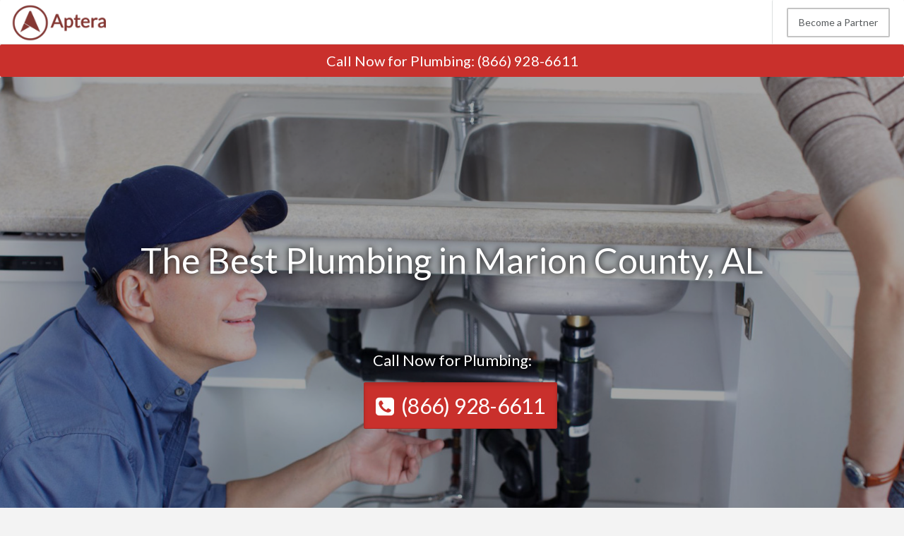

--- FILE ---
content_type: text/html
request_url: http://www.aptera.com/plumbing/al/marion-county.php
body_size: 13551
content:
<!DOCTYPE HTML PUBLIC "-//W3C//DTD HTML 4.01//EN" "http://www.w3.org/TR/html4/strict.dtd">
<html>
	<head>
				<title>Top Certified Plumber in Marion County, AL | 24/7 Marion County Plumbing Repairs</title>
		<meta name="description" content="Reduce your cost of repairing leaky pipes, faucets & toilets with certified plumbers in Marion County. Aptera partners are licensed for all plumbing services in Hamilton, Winfield and Guin">
						<base href="http://www.aptera.com/">
	    <!-- Meta -->
	    <meta charset="utf-8">
	    <meta name="viewport" content="width=device-width, initial-scale=1.0">
	    <meta name="author" content="">
		<!-- Latest compiled and minified CSS -->
		<link rel="stylesheet" href="https://maxcdn.bootstrapcdn.com/bootstrap/3.3.5/css/bootstrap.min.css">
				<link rel="stylesheet" href="//maxcdn.bootstrapcdn.com/font-awesome/4.3.0/css/font-awesome.min.css">
		<link rel="stylesheet" href="style.css.php">
		<link href="https://fonts.googleapis.com/css?family=Lato" rel='stylesheet' type='text/css'>
		<script src="https://ajax.googleapis.com/ajax/libs/jquery/2.1.3/jquery.min.js"></script>

		<link rel="shortcut icon" href="/favicon.png" type="image/x-icon">
		<link rel="icon" href="/favicon.png" type="image/x-icon">

		<!-- Start of Woopra Code -->
		<script>
		(function(){
		        var t,i,e,n=window,o=document,a=arguments,s="script",r=["config","track","identify","visit","push","call","trackForm","trackClick"],c=function(){var t,i=this;for(i._e=[],t=0;r.length>t;t++)(function(t){i[t]=function(){return i._e.push([t].concat(Array.prototype.slice.call(arguments,0))),i}})(r[t])};for(n._w=n._w||{},t=0;a.length>t;t++)n._w[a[t]]=n[a[t]]=n[a[t]]||new c;i=o.createElement(s),i.async=1,i.src="//static.woopra.com/js/t/5.js",e=o.getElementsByTagName(s)[0],e.parentNode.insertBefore(i,e)
		})("woopra");

		woopra.config({
		    domain: 'aptera.com'
		});
		woopra.track();
		</script>
		<!-- End of Woopra Code -->

<meta name="google-site-verification" content="Uo1SM2e_D6w5d2bz_DG7f18-jv1E4HCXLKMLTtSBYpQ" />

	</head>
	<body>
				<!-- Static navbar -->
		<nav class="navbar navbar-default navbar-static-top">
			<div class="container-fluid">
				<a class="navbar-brand" href="http://www.aptera.com">
					<img src="images/aptera-logo.png"/>
				</a>
				<div class="navbar-right hidden-xs">
					<ul class="nav navbar-nav">
							        	 			<li><a class="btn btn-primary" href="become-a-partner.php">Become a Partner</a></li>
			 		</ul>
	    			</div>
	       	</div><!--/.nav-collapse -->
	    </nav>
	
<!--=== Body ===-->

<nav class="navbar navbar-default navbar-fixed-top navbar2" role="navigation">
    <div class="container-fluid">
        <p class="navbar-text"><img src="images/aptera-a.png" style="max-height:40px;margin-bottom:5px;margin-top:-5px"/> For immediate service, call us at <br class="visible-xs"/><span class="span2">(866) 928-6611</span></p>
                <form class="navbar-form navbar-right hidden-xs hidden-sm" role="search" method="get" action="m-rfq/plumbing.php">
            <div class="form-group">
            	<label style="margin-right:10px;color:#666;">Compare Prices</label>
                <input type="text" equired name="ZipCode" class="form-control input-lg" placeholder="Zip Code" style="width:120px;">
            </div>
            <button type="submit" class="btn btn-danger btn-lg">Go</button>
        </form>
            </div>
</nav>

<div class="row-fluid phone-cta">
Call Now<span class="hidden-xs"> for Plumbing</span>: <a href="tel:8669286611">(866) 928-6611</a>
</div>
<style>
.phone-cta{margin-top:-20px;margin-bottom:50px;height:46px;background-color:#C9302C;color:#fff;text-align:center;font-size:20px;line-height:46px}
.phone-cta a{color:#fff !important}
</style>


<div class="city-head2 headline-image" style="margin-top:-50px">
	<div class="container">

<h2 class="header-lead">The Best Plumbing in Marion County, AL</h2>


	<p class="form-lead">Call Now for Plumbing:</p>
	<div class="header-form" style="width:250px">

<p class="text-center"><a class="btn btn-danger btn-lg active" href="tel:8669286611" style="font-size:30px;line-height:44px;"><i class="fa fa-phone-square" style="margin-right:10px"></i>(866) 928-6611</a></p>


	</div>

</div>

</div>


<style>
.city-head2{background:linear-gradient(rgba(0, 0, 0, 0.35),rgba(0, 0, 0, 0.35)),url('http://www.aptera.com/images/hero/plumbing.jpg');background-size:cover;background-position:center}

.form-lead{color:#fff;text-align:center;font-size:22px;margin-top:100px;text-shadow: 0px 0px 10px #000;}
.headline-form{margin:auto;width:345px;}
.headline-form input{width:220px !important;}
.headline-form button{width:80px;margin-left:-7px}

@media(max-width:767px){
.headline-form input{width:220px !important;float:left}
.headline-form button{width:80px;margin-left:10px;}
}

.headline-image{height:760px;min-width:100%;margin-top:-30px;background-repeat:no-repeat;-webkit-background-size: cover;-moz-background-size: cover;-o-background-size: cover;background-size: cover;margin-bottom:20px;position:relative}


.hero-header{margin-top:200px}
.rfq-header{margin-top:20px !important}
</style>



<div class="container body">
	<div class="row">
<div class="col-md-12">


	<div class="intro-content">
<img class="thumbnail" src="images/categories/plumbing.jpg" alt="Plumbing in Marion County">
	<h1>Top Certified Plumbers in Marion County, AL</h1>
<p>Whether you have a leaky faucet or a pipe has burst, you can count on Aptera for the fastest and most reliable plumbers in Marion County 365 days a year. With dishwashers, showers, toilets and sinks that all need fixing at some point, knowing the Marion County plumbing repair companies to call in a pinch will come in handy sooner rather than later. Aptera prides itself on acting as a strong filter with background checks and <strong>speaking to every company</strong> you see listed to make sure that in your moment of crisis you get repairs done fast.</p>
</div>
</div>
</div>
</div>

<div class="cta-row">
<div class="container">
	<p>Call Now for Pricing</p>
	<p><button class="btn btn-warning active btn-lg"><i class="fa fa-phone-square"></i>(866) 928-6611</button></p>
</div>
</div>
<style>
.cta-row{color:#fff;background-color:#902E2C;margin:40px 0px;padding:50px 0px}
.cta-row p{font-size:32px;line-height:42px;text-align:center}
.cta-row button{line-height:34px;padding:10px 20px}
.cta-row form button{line-height:28px;padding:10px 17px;}
.cta-row i{margin-right:7px}
</style>

<div class="container body">
		<div class="col-md-8">

<h2>Reducing the Costs of Marion County Plumbing Repairs</h2>
<p>Pricing for Marion County plumbing services may come as a surprise to you if you have never owned a home or been in charge of repairs. For starters, there is no set price for any one service, one plumber in Marion County may charge more than the next because they are better trained or more specialized. While one plumber may look at a leaky toilet and recommend that it be replaced (thus incurring the cost of an entire toilet), another will fix the existing toilet for less. The tradeoff here is that you are more likely to need future repairs. Also keep in mind that specialty plumbers in Hamilton, Winfield and Guin that work nearly exclusively on large, more difficult projects will charge a premium even if they are simply changing out some gaskets or tightening some piping.</p>
<p>Their overhead and the materials that they use are just some of the reasons why prices vary from plumber to plumber.</p>
<p>The best way to reduce your average monthly costs for plumbing in Marion County is to prevent the issues altogether. While this is difficult on older properties, you can make great strides by having regular maintenance (every one to two years) done on major appliances that connect to the water main and check for minor leaks throughout the house that can worsen over time. When prevention doesn't work you can keep the costs down with the following tips:</p>
<ul>
<li>Comparison shop. Get rates from several plumbers in Marion County before you select one to do the job. Since most work requires an on-site estimate, many people don't want to bother scheduling more than one. <em><strong>*Tip &ndash;</strong> let the plumber know that you are getting at least 3 bids, research has shown that this fact alone can reduce the cost of the initial bid by 10% <strong>and encourages the technician to take time to explain service options at various price points.</strong></em></li>
<li>Ask if you can see the cost of parts (fixtures, vanities, toilets, valves, pumps, fittings, faucets, clamps and more) separated from the overall service. This will allow you to see if it makes sense to stop at a big box home improvement store to pick the parts up yourself. Predictably (and justifiably), every plumber in Hamilton, Winfield, Guin and Hackleburg will mark up the cost of these parts to account for their time, cost of inventory, etc.</li>
<li>While emergency plumbers in Marion County do work 24 hours a day and holidays, avoid calling after normal working hours for non emergencies. Costs are significantly higher so unless water is leaking into your walls or on your floor, wait until the next day to pick up the phone.</li>
<li>Advanced techniques such as trenchless sewer repair and replacement can cut costs over a third and avoid damage to flooring and landscaping. For pipe repair epoxy is inserted and allowed to cure, sealing minor cracks with a sewer lining (or pipe within a pipe). With just two holes dug at each end of the pipe, trenchless 'pipe bursting' can crush the existing pipe while replacing the pipe entirely.</li>
</ul>
<h2>Matching the Right Plumbing Contractor in Hamilton, Winfield and Guin For Every Problem</h2>
<p>Whether you maintain multiple apartment buildings or just have a small home, you are susceptible to every type of plumbing problem at some point. Some of the issues you will need a plumbing contractor in Marion County for include:</p>
<ul>
<li><strong>Unclogging a Clogged Drain</strong> - Sure, you can try to unclog a drain yourself with store-bought products like Drano, Liquid Plumr or even homemade concoctions with vinegar and baking soda, but for a major clog, you will need to hire a professional drain cleaning service in Marion County. Hair, soap scum, food debris and other items can accumulate in a drain, making it difficult or even impossible for water to pass through. The average cost for drain cleaning in Marion County is $200.</li>
<li><strong>Fix a Leaky Faucet</strong> - That dripping faucet is more than just annoying; it's a waste of water and it can do damage to your sink or tub and your pipes. For minor leaks you can turn off the water supply and try tightening the fixture with a wrench. If that doesn't work we recommend having a pro take a look at it. Usually in less than 20 minutes Marion County emergency plumbing companies will be able to disassemble your faucet without doing damage, inspect washers, o-rings and valve seat to determine the source of the leak.</li>
<li><strong>Leaking/Running Toilets</strong> - If your toilet is leaking or the water continuously runs it can quickly damage flooring and carpeting and cost thousands of dollars in repairs. Typically the seal at the bottom of the toilet is the source of the leak but it could also be from a cracked toilet bowl, broken shutoff valve or a misdirected water supply tube. For handy homeowners with the right tools you can first try simply tightening the floor bolts at the base of the toilet. If that doesn't stop the leak, flip the shut off valve in the back of the toilet and call a professional who will need to remove the toilet, check the wax gasket, flange and water supply tube.</li>
<li><strong>Repair a Burst Pipe</strong> - Pipes will burst if too much water pressure builds up (usually due to a clog elsewhere in the house) or if the water in them is allowed to freeze and expand against the pipe. Older pipes can also leak or burst due to chemical reactions that corrode the pipes over time, typically caused by acidic or alkaline water. Plumbers in Marion County have the option of welding a patch over the broken pipe or replacing the damaged section of pipe. In some cases all of the pipe may need to be replaced, such as when tree roots have grown around and into piping. The average cost for pipe repair in Marion County is $700 for one isolated burst or tear in the pipe.</li>
</ul>
<p><img class="img-thumbnail img-responsive" src="images/content/pipe-repair.jpg" alt="pipe repair in Marion County" /></p>
<h2>FAQ</h2>
<p>The more information you have the less likely you will get poor quality work from a bad plumber in Marion County and you can even reduce your chances of needing help in the first place.</p>
<ul>
<li><strong>Are you licensed?</strong> No matter how small the job, never leave it to a plumbing company in Marion County that does not have all of its plumbers licensed individually. It is simply to easy for improperly trained plumbers to do major damage that can ruin your home or affect you drinking water. Don't just take the plumbers word for it either; ask to see and verify the license is legitimate. *Note that in some cases <strong>homeowners can incur fines</strong> for having faulty plumbing installed and selling a house with plumbing that doesn't stand up to code will cause major issues. Only a licensed Marion County plumbing company can be held accountable, rather than you. If you are adding a bathroom or doing some major repairs that will require new fixtures you can also take a look at the NCSL's most <a target="_blank" href="http://www.ncsl.org/research/environment-and-natural-resources/water-efficient-plumbing-fixtures635433474.aspx/">up to date info</a>. They also get bonus points for membership in societies like <a target="_blank" href="https:www.aspe.org/">ASPE</a> that promote ongoing education and serve as a resource for staying on top of industry developments.</li>
<li><strong>Are you insured?</strong> Your plumber must have have insurance to cover the cost of any direct or ancillary damages that may occur while repairs are being made. Critically, this insurance must also cover potential injuries while working on your home so you are clear of all responsibility.</li>
<li><strong>How do you diagnose the problem?</strong> Some repairs are easy to diagnose with a quick visual inspection or even over the phone. For less obvious problems they will need skill and proper tools to get to the root of the issue. Do they have pipe inspection cameras that allow them to peer into pipes as fast a possible? Do they have a checklist to diagnose all potential problems? Starting work without a full picture of the problem can lead to more costs down the road.</li>
<li><strong>How can I learn more before calling a plumber in Hamilton, Winfield and Guin? </strong>There is always more you can learn to help you before your plumbing project starts. For larger remodels/additions that require plumbing work we suggest the International Code Council for <a target="_blank" href="http://www.iccsafe.org/codes-tech-support/topics/plumbing-mechanical-and-fuel-gas/international-plumbing-code-ipc-home-page/">Alabama specific plumbing code</a>, for older homes where lead pipes can be a health concern: <a target="_blank" href="http://www.iccsafe.org/codes-tech-support/topics/plumbing-mechanical-and-fuel-gas/international-plumbing-code-ipc-home-page/">www.iccsafe.org</a>, <a target="_blank" href="http://www.asse-plumbing.org/chapters/NOH_LeadFree.pdf">www.asse-plumbing.org/chapters/NOH_LeadFree.pdf</a>, and <a target="_blank" href="http://water.epa.gov/drink/info/lead/upload/epa815s13001.pdf">www.water.epa.gov</a>.</li>
<li><strong>Does this price cover everything?</strong> Review the line items on the bid and ask if the estimate covers everything; materials, labor <strong>and a contingency</strong> should any problems arise. This is the only way to compare pricing options before work begins.</li>
</ul>
<h2>Step By Step To Get The Best Plumbers in Marion County Within 24 Hours</h2>
<p>You need the right company for the job and you need it fast. Aptera has saved you some time by phone verifying all plumbing companies in Hamilton, Winfield, Guin, Hackleburg and Bear Creek we work with are highly skilled, maintain solid reputations by doing great work and sticking to the price quoted whenever possible. Now you just need to:</p>
<ol>
<li><em>Diagnose -</em> Identify the primary problem and check for secondary issues Note anything peculiar so you can clearly explain the problem over the phone. For example, did a sink backup or drain slowly before you noticed a leaking pipe? This can indicate that a clog may have caused the leak and help the technician diagnose the problem faster.</li>
<li><em>Compare plumbers in Marion County -</em> Word of mouth is great but most people cannot recommend any service let alone a specialist plumber that will match well with your needs. We recommend quickly looking at reviews to identify red flags and then looking at their areas of expertise and make sure they are a good fit. For example if a company focuses on commercial plumbing in Marion County then they will likely not be a great fit to fix your toilet.</li>
<li><em>Get three quotes -</em> Only request pricing if you get a good initial response and they take the time to ask about your problem. Then, three different bids is a good general rule to give you options without overwhelming you and wasting more time than necessary.</li>
<li><em>Get started -</em> You may be tempted to pick the company that charges the least, but low price may indicate lack of skill or even encourage them to cut corners. Strike a balance between a fair price and what your instincts tell you based on your call.</li>
</ol>

	
	

	<div>

	</div>
<h2 style="clear:both">Marion County Cities Served</h2>			<div class="panel-group" id="accordion" role="tablist" aria-multiselectable="true">
			<div class="panel panel-default">
				<div class="panel-heading" role="tab" id="headingHamilton">
					<h4 class="panel-title">
											<a role="button" data-toggle="collapse" data-parent="#accordion" href="#Hamilton" aria-expanded="true" aria-controls="collapseHamilton">
											Hamilton Plumbing					</a>
					</h4>
				</div>
				<div id="Hamilton" class="panel-collapse collapse in" role="tabpanel" aria-labelledby="headingHamilton">
					<div class="panel-body">
			<h3>Plumbing Hamilton, AL</h3>
			<h3 style="clear:both">Hamilton Plumbing Costs:</h3>
			<p>Hamilton repair a clogged drain costs $325, gas pipe installation or repair costs $496.</p>

					</div>
				</div>
			</div>
					<div class="panel panel-default">
				<div class="panel-heading" role="tab" id="headingWinfield">
					<h4 class="panel-title">
					<a class="collapsed" role="button" data-toggle="collapse" data-parent="#accordion" href="#Winfield" aria-expanded="false" aria-controls="collapseWinfield">						Winfield Plumbing					</a>
					</h4>
				</div>
				<div id="Winfield" class="panel-collapse collapse" role="tabpanel" aria-labelledby="headingWinfield">
					<div class="panel-body">
			<h3>Plumbing Winfield, AL</h3>
			<h3 style="clear:both">Winfield Plumbing Costs:</h3>
			<p>Winfield repair a clogged drain costs $272, gas pipe installation or repair costs $416.</p>

					</div>
				</div>
			</div>
					<div class="panel panel-default">
				<div class="panel-heading" role="tab" id="headingGuin">
					<h4 class="panel-title">
					<a class="collapsed" role="button" data-toggle="collapse" data-parent="#accordion" href="#Guin" aria-expanded="false" aria-controls="collapseGuin">						Guin Plumbing					</a>
					</h4>
				</div>
				<div id="Guin" class="panel-collapse collapse" role="tabpanel" aria-labelledby="headingGuin">
					<div class="panel-body">
			<h3>Plumbing Guin, AL</h3>
			<h3 style="clear:both">Guin Plumbing Costs:</h3>
			<p>Guin repair a clogged drain costs $332, gas pipe installation or repair costs $508.</p>

					</div>
				</div>
			</div>
					<div class="panel panel-default">
				<div class="panel-heading" role="tab" id="headingHackleburg">
					<h4 class="panel-title">
					<a class="collapsed" role="button" data-toggle="collapse" data-parent="#accordion" href="#Hackleburg" aria-expanded="false" aria-controls="collapseHackleburg">						Hackleburg Plumbing					</a>
					</h4>
				</div>
				<div id="Hackleburg" class="panel-collapse collapse" role="tabpanel" aria-labelledby="headingHackleburg">
					<div class="panel-body">
			<h3>Plumbing Hackleburg, AL</h3>
			<h3 style="clear:both">Hackleburg Plumbing Costs:</h3>
			<p>Hackleburg repair a clogged drain costs $303, gas pipe installation or repair costs $462.</p>

					</div>
				</div>
			</div>
					<div class="panel panel-default">
				<div class="panel-heading" role="tab" id="headingBear-Creek">
					<h4 class="panel-title">
					<a class="collapsed" role="button" data-toggle="collapse" data-parent="#accordion" href="#Bear-Creek" aria-expanded="false" aria-controls="collapseBear-Creek">						Bear Creek Plumbing					</a>
					</h4>
				</div>
				<div id="Bear-Creek" class="panel-collapse collapse" role="tabpanel" aria-labelledby="headingBear-Creek">
					<div class="panel-body">
			<h3>Plumbing Bear Creek, AL</h3>
			<h3 style="clear:both">Bear Creek Plumbing Costs:</h3>
			<p>Bear Creek repair a clogged drain costs $261, gas pipe installation or repair costs $398.</p>

					</div>
				</div>
			</div>
					<div class="panel panel-default">
				<div class="panel-heading" role="tab" id="headingBrilliant">
					<h4 class="panel-title">
					<a class="collapsed" role="button" data-toggle="collapse" data-parent="#accordion" href="#Brilliant" aria-expanded="false" aria-controls="collapseBrilliant">						Brilliant Plumbing					</a>
					</h4>
				</div>
				<div id="Brilliant" class="panel-collapse collapse" role="tabpanel" aria-labelledby="headingBrilliant">
					<div class="panel-body">
			<h3>Plumbing Brilliant, AL</h3>
			<h3 style="clear:both">Brilliant Plumbing Costs:</h3>
			<p>Brilliant repair a clogged drain costs $338, gas pipe installation or repair costs $516.</p>

					</div>
				</div>
			</div>
		</div>

<div class="panel-group" id="accordion" role="tablist" aria-multiselectable="true">
  <div class="panel panel-default">
    <div class="panel-heading" role="tab" id="CompanyHeading">
      <h4 class="panel-title">
        <a class="collapsed" role="button" data-toggle="collapse" data-parent="#accordion" href="#Companies" aria-expanded="false" aria-controls="CompanyHeading">
          Marion County Plumbing Companies
        </a>
      </h4>
    </div>
    <div id="Companies" class="panel-collapse collapse" role="tabpanel" aria-labelledby="CompanyHeading">
      <div class="panel-body">
			      </div>
    </div>
  </div>
</div>

<div class="panel-group" id="accordion" role="tablist" aria-multiselectable="true">
  <div class="panel panel-default">
    <div class="panel-heading" role="tab" id="ZipCodeHeading">
      <h4 class="panel-title">
        <a class="collapsed" role="button" data-toggle="collapse" data-parent="#accordion" href="#ZipCodes" aria-expanded="false" aria-controls="ZipCodes">
          Marion County Plumbing Zip Codes Served
        </a>
      </h4>
    </div>
    <div id="ZipCodes" class="panel-collapse collapse" role="tabpanel" aria-labelledby="ZipCodeHeading">
      <div class="panel-body">
			35543 | 35548 | 35563 | 35564 | 35570 | 35594 |       </div>
    </div>
  </div>
</div>

		</div>
		<div class="col-md-4">

	<div class="panel panel-default">
	<div class="panel-heading"><h3 class="panel-title">Repair a Clogged Drain in Marion County, AL</h3></div>
	<img src="images/subcategories/repair-a-clogged-drain.jpg" alt="Repair a Clogged Drain Marion County, AL">
	</div>
	<div class="panel panel-default">
	<div class="panel-heading"><h3 class="panel-title">Gas Pipe Installation or Repair in Marion County, AL</h3></div>
	<img src="images/subcategories/gas-pipe-installation-or-repair.jpg" alt="Gas Pipe Installation or Repair Marion County, AL">
	</div>
	<div class="panel panel-default">
	<div class="panel-heading"><h3 class="panel-title">Install New Plumbing Pipes in Marion County, AL</h3></div>
	<img src="images/subcategories/install-new-plumbing-pipes.jpg" alt="Install New Plumbing Pipes Marion County, AL">
	</div>

<div class="panel panel-grey" style="background-color:#fff">
	<h3>Get Pricing on Plumbing in Marion County, AL</h3>
	<form class="form-inline" method="get" action="m-rfq/plumbing.php">
	<div class="form-group">
		<input type="text" required name="ZipCode" class="form-control input-lg" placeholder="Zip Code">
	</div>
	<button type="submit" class="btn btn-primary btn-lg">Get Pricing</button>
</form>
</div>

		</div>
	</div>

	<div class="row-fluid">
<div class="container">
<div class="pricing">
<div class="col-sm-12 col-md-6">
<div class="panel panel-default">

<div class="row">
<div class="col-xs-5">
<img src="images/subcategories/repair-a-clogged-drain.jpg" alt="Marion County Repair a Clogged Drain">
</div>

<div class="col-xs-7">
   <a href="#" id="repair-a-clogged-drain-show" class="showLink" onclick="showHide('repair-a-clogged-drain');return false;"><i class="fa fa-plus"></i></a><h4>Repair a Clogged Drain in Marion County</h4>
       Average Cost: <b>$313</b><br>
Starting At: <b>$91</b>
</div>

<div id="repair-a-clogged-drain" class="more">
<p><a href="#" id="repair-a-clogged-drain-hide" class="hideLink" onclick="showHide('repair-a-clogged-drain');return false;">Show Less</a></p>
<table class="table table-bordered">
   <thead><tr><td>City</td><td>Avg. Cost</td><td>Low Cost</td><td>High Cost</td></tr></thead>
<tr><td>Bear Creek
</td><td> $261</td><td>$93</td><td>$554</td></tr><tr><td>Brilliant
</td><td> $338</td><td>$111</td><td>$520</td></tr><tr><td>Guin
</td><td> $332</td><td>$122</td><td>$473</td></tr><tr><td>Hackleburg
</td><td> $303</td><td>$106</td><td>$495</td></tr><tr><td>Hamilton
</td><td> $325</td><td>$115</td><td>$496</td></tr><tr><td>Winfield
</td><td> $272</td><td>$101</td><td>$592</td></tr></table>
</div>
</div>
</div>
</div>
<div class="col-sm-12 col-md-6">
<div class="panel panel-default">

<div class="row">
<div class="col-xs-5">
<img src="images/subcategories/gas-pipe-installation-or-repair.jpg" alt="Marion County Gas Pipe Installation or Repair">
</div>

<div class="col-xs-7">
   <a href="#" id="gas-pipe-installation-or-repair-show" class="showLink" onclick="showHide('gas-pipe-installation-or-repair');return false;"><i class="fa fa-plus"></i></a><h4>Gas Pipe Installation or Repair in Marion County</h4>
       Average Cost: <b>$478</b><br>
Starting At: <b>$105</b>
</div>

<div id="gas-pipe-installation-or-repair" class="more">
<p><a href="#" id="gas-pipe-installation-or-repair-hide" class="hideLink" onclick="showHide('gas-pipe-installation-or-repair');return false;">Show Less</a></p>
<table class="table table-bordered">
   <thead><tr><td>City</td><td>Avg. Cost</td><td>Low Cost</td><td>High Cost</td></tr></thead>
<tr><td>Bear Creek
</td><td> $398</td><td>$107</td><td>$1,267</td></tr><tr><td>Brilliant
</td><td> $516</td><td>$127</td><td>$1,191</td></tr><tr><td>Guin
</td><td> $508</td><td>$141</td><td>$1,083</td></tr><tr><td>Hackleburg
</td><td> $462</td><td>$122</td><td>$1,133</td></tr><tr><td>Hamilton
</td><td> $496</td><td>$132</td><td>$1,136</td></tr><tr><td>Winfield
</td><td> $416</td><td>$116</td><td>$1,354</td></tr></table>
</div>
</div>
</div>
</div>
<div class="col-sm-12 col-md-6">
<div class="panel panel-default">

<div class="row">
<div class="col-xs-5">
<img src="images/subcategories/install-new-plumbing-pipes.jpg" alt="Marion County Install New Plumbing Pipes">
</div>

<div class="col-xs-7">
   <a href="#" id="install-new-plumbing-pipes-show" class="showLink" onclick="showHide('install-new-plumbing-pipes');return false;"><i class="fa fa-plus"></i></a><h4>Install New Plumbing Pipes in Marion County</h4>
       Average Cost: <b>$1,217</b><br>
Starting At: <b>$123</b>
</div>

<div id="install-new-plumbing-pipes" class="more">
<p><a href="#" id="install-new-plumbing-pipes-hide" class="hideLink" onclick="showHide('install-new-plumbing-pipes');return false;">Show Less</a></p>
<table class="table table-bordered">
   <thead><tr><td>City</td><td>Avg. Cost</td><td>Low Cost</td><td>High Cost</td></tr></thead>
<tr><td>Bear Creek
</td><td> $1,013</td><td>$125</td><td>$4,747</td></tr><tr><td>Brilliant
</td><td> $1,313</td><td>$149</td><td>$4,460</td></tr><tr><td>Guin
</td><td> $1,292</td><td>$165</td><td>$4,057</td></tr><tr><td>Hackleburg
</td><td> $1,177</td><td>$143</td><td>$4,246</td></tr><tr><td>Hamilton
</td><td> $1,264</td><td>$155</td><td>$4,254</td></tr><tr><td>Winfield
</td><td> $1,059</td><td>$136</td><td>$5,072</td></tr></table>
</div>
</div>
</div>
</div>
<div class="col-sm-12 col-md-6">
<div class="panel panel-default">

<div class="row">
<div class="col-xs-5">
<img src="images/subcategories/sump-pump-repair.jpg" alt="Marion County Sump Pump Repair">
</div>

<div class="col-xs-7">
   <a href="#" id="sump-pump-repair-show" class="showLink" onclick="showHide('sump-pump-repair');return false;"><i class="fa fa-plus"></i></a><h4>Sump Pump Repair in Marion County</h4>
       Average Cost: <b>$528</b><br>
Starting At: <b>$143</b>
</div>

<div id="sump-pump-repair" class="more">
<p><a href="#" id="sump-pump-repair-hide" class="hideLink" onclick="showHide('sump-pump-repair');return false;">Show Less</a></p>
<table class="table table-bordered">
   <thead><tr><td>City</td><td>Avg. Cost</td><td>Low Cost</td><td>High Cost</td></tr></thead>
<tr><td>Bear Creek
</td><td> $440</td><td>$145</td><td>$1,013</td></tr><tr><td>Brilliant
</td><td> $570</td><td>$173</td><td>$952</td></tr><tr><td>Guin
</td><td> $561</td><td>$191</td><td>$866</td></tr><tr><td>Hackleburg
</td><td> $511</td><td>$166</td><td>$906</td></tr><tr><td>Hamilton
</td><td> $548</td><td>$179</td><td>$908</td></tr><tr><td>Winfield
</td><td> $460</td><td>$157</td><td>$1,082</td></tr></table>
</div>
</div>
</div>
</div>
<div class="col-sm-12 col-md-6">
<div class="panel panel-default">

<div class="row">
<div class="col-xs-5">
<img src="images/subcategories/faucet-installation.jpg" alt="Marion County Faucet Installation">
</div>

<div class="col-xs-7">
   <a href="#" id="faucet-installation-show" class="showLink" onclick="showHide('faucet-installation');return false;"><i class="fa fa-plus"></i></a><h4>Faucet Installation in Marion County</h4>
       Average Cost: <b>$242</b><br>
Starting At: <b>$83</b>
</div>

<div id="faucet-installation" class="more">
<p><a href="#" id="faucet-installation-hide" class="hideLink" onclick="showHide('faucet-installation');return false;">Show Less</a></p>
<table class="table table-bordered">
   <thead><tr><td>City</td><td>Avg. Cost</td><td>Low Cost</td><td>High Cost</td></tr></thead>
<tr><td>Bear Creek
</td><td> $201</td><td>$84</td><td>$575</td></tr><tr><td>Brilliant
</td><td> $261</td><td>$100</td><td>$540</td></tr><tr><td>Guin
</td><td> $257</td><td>$111</td><td>$491</td></tr><tr><td>Hackleburg
</td><td> $234</td><td>$96</td><td>$514</td></tr><tr><td>Hamilton
</td><td> $251</td><td>$104</td><td>$515</td></tr><tr><td>Winfield
</td><td> $210</td><td>$91</td><td>$614</td></tr></table>
</div>
</div>
</div>
</div>
<div class="col-sm-12 col-md-6">
<div class="panel panel-default">

<div class="row">
<div class="col-xs-5">
<img src="images/subcategories/water-main-installation.jpg" alt="Marion County Water Main Installation">
</div>

<div class="col-xs-7">
   <a href="#" id="water-main-installation-show" class="showLink" onclick="showHide('water-main-installation');return false;"><i class="fa fa-plus"></i></a><h4>Water Main Installation in Marion County</h4>
       Average Cost: <b>$1,398</b><br>
Starting At: <b>$163</b>
</div>

<div id="water-main-installation" class="more">
<p><a href="#" id="water-main-installation-hide" class="hideLink" onclick="showHide('water-main-installation');return false;">Show Less</a></p>
<table class="table table-bordered">
   <thead><tr><td>City</td><td>Avg. Cost</td><td>Low Cost</td><td>High Cost</td></tr></thead>
<tr><td>Bear Creek
</td><td> $1,164</td><td>$166</td><td>$3,939</td></tr><tr><td>Brilliant
</td><td> $1,508</td><td>$198</td><td>$3,701</td></tr><tr><td>Guin
</td><td> $1,484</td><td>$218</td><td>$3,366</td></tr><tr><td>Hackleburg
</td><td> $1,352</td><td>$190</td><td>$3,523</td></tr><tr><td>Hamilton
</td><td> $1,452</td><td>$205</td><td>$3,530</td></tr><tr><td>Winfield
</td><td> $1,217</td><td>$180</td><td>$4,209</td></tr></table>
</div>
</div>
</div>
</div>
<div class="col-sm-12 col-md-6">
<div class="panel panel-default">

<div class="row">
<div class="col-xs-5">
<img src="images/subcategories/well-pump-repair.jpg" alt="Marion County Well Pump Repair">
</div>

<div class="col-xs-7">
   <a href="#" id="well-pump-repair-show" class="showLink" onclick="showHide('well-pump-repair');return false;"><i class="fa fa-plus"></i></a><h4>Well Pump Repair in Marion County</h4>
       Average Cost: <b>$770</b><br>
Starting At: <b>$91</b>
</div>

<div id="well-pump-repair" class="more">
<p><a href="#" id="well-pump-repair-hide" class="hideLink" onclick="showHide('well-pump-repair');return false;">Show Less</a></p>
<table class="table table-bordered">
   <thead><tr><td>City</td><td>Avg. Cost</td><td>Low Cost</td><td>High Cost</td></tr></thead>
<tr><td>Bear Creek
</td><td> $641</td><td>$92</td><td>$1,814</td></tr><tr><td>Brilliant
</td><td> $830</td><td>$110</td><td>$1,704</td></tr><tr><td>Guin
</td><td> $817</td><td>$121</td><td>$1,550</td></tr><tr><td>Hackleburg
</td><td> $745</td><td>$105</td><td>$1,622</td></tr><tr><td>Hamilton
</td><td> $799</td><td>$114</td><td>$1,625</td></tr><tr><td>Winfield
</td><td> $670</td><td>$100</td><td>$1,938</td></tr></table>
</div>
</div>
</div>
</div>
<div class="col-sm-12 col-md-6">
<div class="panel panel-default">

<div class="row">
<div class="col-xs-5">
<img src="images/subcategories/sewer-line-cleaning.jpg" alt="Marion County Sewer Line Cleaning">
</div>

<div class="col-xs-7">
   <a href="#" id="sewer-line-cleaning-show" class="showLink" onclick="showHide('sewer-line-cleaning');return false;"><i class="fa fa-plus"></i></a><h4>Sewer Line Cleaning in Marion County</h4>
       Average Cost: <b>$269</b><br>
Starting At: <b>$93</b>
</div>

<div id="sewer-line-cleaning" class="more">
<p><a href="#" id="sewer-line-cleaning-hide" class="hideLink" onclick="showHide('sewer-line-cleaning');return false;">Show Less</a></p>
<table class="table table-bordered">
   <thead><tr><td>City</td><td>Avg. Cost</td><td>Low Cost</td><td>High Cost</td></tr></thead>
<tr><td>Bear Creek
</td><td> $224</td><td>$95</td><td>$823</td></tr><tr><td>Brilliant
</td><td> $291</td><td>$113</td><td>$773</td></tr><tr><td>Guin
</td><td> $286</td><td>$125</td><td>$703</td></tr><tr><td>Hackleburg
</td><td> $261</td><td>$108</td><td>$736</td></tr><tr><td>Hamilton
</td><td> $280</td><td>$117</td><td>$737</td></tr><tr><td>Winfield
</td><td> $234</td><td>$103</td><td>$879</td></tr></table>
</div>
</div>
</div>
</div>
<div class="col-sm-12 col-md-6">
<div class="panel panel-default">

<div class="row">
<div class="col-xs-5">
<img src="images/subcategories/toilet-repair.jpg" alt="Marion County Toilet Repair">
</div>

<div class="col-xs-7">
   <a href="#" id="toilet-repair-show" class="showLink" onclick="showHide('toilet-repair');return false;"><i class="fa fa-plus"></i></a><h4>Toilet Repair in Marion County</h4>
       Average Cost: <b>$242</b><br>
Starting At: <b>$80</b>
</div>

<div id="toilet-repair" class="more">
<p><a href="#" id="toilet-repair-hide" class="hideLink" onclick="showHide('toilet-repair');return false;">Show Less</a></p>
<table class="table table-bordered">
   <thead><tr><td>City</td><td>Avg. Cost</td><td>Low Cost</td><td>High Cost</td></tr></thead>
<tr><td>Bear Creek
</td><td> $201</td><td>$82</td><td>$474</td></tr><tr><td>Brilliant
</td><td> $261</td><td>$97</td><td>$446</td></tr><tr><td>Guin
</td><td> $257</td><td>$107</td><td>$405</td></tr><tr><td>Hackleburg
</td><td> $234</td><td>$93</td><td>$424</td></tr><tr><td>Hamilton
</td><td> $251</td><td>$101</td><td>$425</td></tr><tr><td>Winfield
</td><td> $210</td><td>$89</td><td>$507</td></tr></table>
</div>
</div>
</div>
</div>
<div class="col-sm-12 col-md-6">
<div class="panel panel-default">

<div class="row">
<div class="col-xs-5">
<img src="images/subcategories/shower-installation.jpg" alt="Marion County Shower Installation">
</div>

<div class="col-xs-7">
   <a href="#" id="shower-installation-show" class="showLink" onclick="showHide('shower-installation');return false;"><i class="fa fa-plus"></i></a><h4>Shower Installation in Marion County</h4>
       Average Cost: <b>$3,148</b><br>
Starting At: <b>$289</b>
</div>

<div id="shower-installation" class="more">
<p><a href="#" id="shower-installation-hide" class="hideLink" onclick="showHide('shower-installation');return false;">Show Less</a></p>
<table class="table table-bordered">
   <thead><tr><td>City</td><td>Avg. Cost</td><td>Low Cost</td><td>High Cost</td></tr></thead>
<tr><td>Bear Creek
</td><td> $2,620</td><td>$294</td><td>$9,044</td></tr><tr><td>Brilliant
</td><td> $3,396</td><td>$350</td><td>$8,497</td></tr><tr><td>Guin
</td><td> $3,342</td><td>$386</td><td>$7,729</td></tr><tr><td>Hackleburg
</td><td> $3,045</td><td>$336</td><td>$8,089</td></tr><tr><td>Hamilton
</td><td> $3,270</td><td>$363</td><td>$8,106</td></tr><tr><td>Winfield
</td><td> $2,740</td><td>$318</td><td>$9,663</td></tr></table>
</div>
</div>
</div>
</div>
<div class="col-sm-12 col-md-6">
<div class="panel panel-default">

<div class="row">
<div class="col-xs-5">
<img src="images/subcategories/bathtub-installation.jpg" alt="Marion County Bathtub Installation">
</div>

<div class="col-xs-7">
   <a href="#" id="bathtub-installation-show" class="showLink" onclick="showHide('bathtub-installation');return false;"><i class="fa fa-plus"></i></a><h4>Bathtub Installation in Marion County</h4>
       Average Cost: <b>$2,835</b><br>
Starting At: <b>$196</b>
</div>

<div id="bathtub-installation" class="more">
<p><a href="#" id="bathtub-installation-hide" class="hideLink" onclick="showHide('bathtub-installation');return false;">Show Less</a></p>
<table class="table table-bordered">
   <thead><tr><td>City</td><td>Avg. Cost</td><td>Low Cost</td><td>High Cost</td></tr></thead>
<tr><td>Bear Creek
</td><td> $2,360</td><td>$199</td><td>$8,188</td></tr><tr><td>Brilliant
</td><td> $3,059</td><td>$237</td><td>$7,692</td></tr><tr><td>Guin
</td><td> $3,010</td><td>$262</td><td>$6,997</td></tr><tr><td>Hackleburg
</td><td> $2,742</td><td>$228</td><td>$7,323</td></tr><tr><td>Hamilton
</td><td> $2,944</td><td>$246</td><td>$7,338</td></tr><tr><td>Winfield
</td><td> $2,468</td><td>$216</td><td>$8,748</td></tr></table>
</div>
</div>
</div>
</div>
<div class="col-xs-12">
<div class="alert alert-warning" role="alert" style="clear:both">
   Estimated prices include all labor, diagnostics, materials and clean up. Does not include clean up or repair of secondary damage caused by leaks.</div>
</div>


</div>



<div class="col-xs-4" style="clear:both !important">
	<div class="panel-group" id="accordion" role="tablist" aria-multiselectable="true">
		<div class="panel panel-default" role="tab" id="RelatedCategories">
			<div class="panel-heading"><h4 class="panel-title"><a class="collapsed" role="button" data-toggle="collapse" data-parent="#accordion" href="#Related" aria-expanded="false" aria-controls="RelatedCategories">Other Categories in Marion County, AL</a></h4></div>
			<div id="Related" class="panel-collapse collapse" role="tabpanel" aria-labelledby="RelatedCategories">
				<div class="list-group">
					<a href="bathroom-remodeling/al/marion-county.php" class="list-group-item">Bathroom Remodeling</a><a href="business-phone-systems/al/marion-county.php" class="list-group-item">Business Phone Systems</a><a href="dumpster-rental/al/marion-county.php" class="list-group-item">Dumpster Rental</a><a href="garage-doors/al/marion-county.php" class="list-group-item">Garage Doors</a><a href="home-window-installation/al/marion-county.php" class="list-group-item">Home Window Installation</a><a href="junk-removal/al/marion-county.php" class="list-group-item">Junk Removal</a><a href="lawn-care/al/marion-county.php" class="list-group-item">Lawn Care</a><a href="mobile-office-trailers/al/marion-county.php" class="list-group-item">Mobile Office Trailers</a><a href="office-copy-machines/al/marion-county.php" class="list-group-item">Office Copy Machines</a><a href="painters/al/marion-county.php" class="list-group-item">Painters</a><a href="paper-shredding-services/al/marion-county.php" class="list-group-item">Paper Shredding Services</a><a href="pest-control/al/marion-county.php" class="list-group-item">Pest Control</a><a href="portable-storage-containers/al/marion-county.php" class="list-group-item">Portable Storage Containers</a><a href="portable-toilets/al/marion-county.php" class="list-group-item">Portable Toilets</a><a href="pos-systems/al/marion-county.php" class="list-group-item">POS Systems</a><a href="roofing/al/marion-county.php" class="list-group-item">Roofing</a><a href="tree-removal/al/marion-county.php" class="list-group-item">Tree Removal</a><a href="tree-service/al/marion-county.php" class="list-group-item">Tree Service</a><a href="water-heaters/al/marion-county.php" class="list-group-item">Water Heaters</a>				</div>
			</div>
		</div>
	</div>
</div>
<div class="col-xs-4">
	<div class="panel-group" id="accordion" role="tablist" aria-multiselectable="true">
		<div class="panel panel-default" role="tab" id="LocalMarkets">
			<div class="panel-heading"><h4 class="panel-title"><a class="collapsed" role="button" data-toggle="collapse" data-parent="#accordion" href="#Local" aria-expanded="false" aria-controls="LocalMarkets">Markets Near Marion County, AL</a></h4></div>
			<div id="Local" class="panel-collapse collapse" role="tabpanel" aria-labelledby="LocalMarkets">
				<div class="list-group">
					<a class="list-group-item" href="plumbing/al/franklin-county.php">Franklin County, AL</a><a class="list-group-item" href="plumbing/al/walker-county.php">Walker County, AL</a><a class="list-group-item" href="plumbing/al/colbert-county.php">Colbert County, AL</a><a class="list-group-item" href="plumbing/al/tuscaloosa-county.php">Tuscaloosa County, AL</a><a class="list-group-item" href="plumbing/al/cullman-county.php">Cullman County, AL</a>				</div>
			</div>
		</div>
	</div>
</div>
<div class="col-xs-4">
	<div class="panel-group" id="accordion" role="tablist" aria-multiselectable="true">
		<div class="panel panel-default" role="tab" id="TopMarkets">
			<div class="panel-heading"><h4 class="panel-title"><a class="collapsed" role="button" data-toggle="collapse" data-parent="#accordion" href="#Top" aria-expanded="false" aria-controls="TopMarkets">Top Markets in Alabama</a></h4></div>
			<div id="Top" class="panel-collapse collapse" role="tabpanel" aria-labelledby="LocalMarkets">
				<div class="list-group">
					<a class="list-group-item" href="plumbing/al/baldwin-county.php">Baldwin County, AL</a><a class="list-group-item" href="plumbing/al/calhoun-county.php">Calhoun County, AL</a><a class="list-group-item" href="plumbing/al/jefferson-county.php">Jefferson County, AL</a><a class="list-group-item" href="plumbing/al/lee-county.php">Lee County, AL</a><a class="list-group-item" href="plumbing/al/madison-county.php">Madison County, AL</a><a class="list-group-item" href="plumbing/al/mobile-county.php">Mobile County, AL</a><a class="list-group-item" href="plumbing/al/montgomery-county.php">Montgomery County, AL</a><a class="list-group-item" href="plumbing/al/morgan-county.php">Morgan County, AL</a><a class="list-group-item" href="plumbing/al/shelby-county.php">Shelby County, AL</a><a class="list-group-item" href="plumbing/al/tuscaloosa-county.php">Tuscaloosa County, AL</a>				</div>
			</div>
		</div>
	</div>
</div>
</div>
	</div>

</div>


<script language="javascript" type="text/javascript">
function showHide(shID) {
   if (document.getElementById(shID)) {
      if (document.getElementById(shID+'-show').style.display != 'none') {
         document.getElementById(shID+'-show').style.display = 'none';
         document.getElementById(shID).style.display = 'block';
      }
      else {
         document.getElementById(shID+'-show').style.display = 'inline';
         document.getElementById(shID).style.display = 'none';
      }
   }
}

(function ($) {
  $(document).ready(function(){

	// hide .navbar first
	$(".navbar2").hide();

	// fade in .navbar
	$(function () {
		$(window).scroll(function () {
            // set distance user needs to scroll before we fadeIn navbar
			if ($(this).scrollTop() > 575) {
				$('.navbar2').fadeIn(200);
			} else {
				$('.navbar2').fadeOut(200);
			}
		});


	});

});
  }(jQuery));

$(function() {
    var $affixElement = $('div[data-spy="affix"]');
    $affixElement.width($affixElement.parent().width());
});

$(document).ready(function() {
  $(".filter").select2();
});
</script>


<!--=== End Body ===-->


	<div class="footer">
	   <div class="container">
	   <div class="row" style="padding-top:30px">

	   <div class="col-sm-4 col-md-3">
           	   <h5>About Aptera</h5>
	   <ul class="list-unstyled">
	   <li><a href="about-aptera.php">About Us</a></li>
		<li style="border-bottom:0px"><a href="employment-opportunities.php">Employment Opportunities</a></li>
	   </ul>
	   	   </div>
	   <div class="col-sm-4 col-md-4 col-md-offset-1">
           	   <ul class="list-unstyled" style="margin-top:57px">
		<li><a href="our-process.php">Our Process</a></li>
		<li style="border-bottom:0px"><a href="contact-us.php">Contact</a></li>
	   </ul>
				   </div>
	   <div class="col-sm-4 col-md-3 col-md-offset-1">
	   <ul class="list-unstyled" style="margin-top:57px">
	   <li style="border-bottom:0px"><a href="become-a-partner.php">Become a Partner</a></li>
	   </ul>
	   </div>

	   </div>
	   </div>
	</div>
	<!--=== Copyright ===-->
	<div class="copyright">
		<div class="container">
			<div class="row">
		            <p class="copyright-space">
	                    2026 &copy; Aptera.com ALL Rights Reserved.
	                    <a href="privacy-policy.php">Privacy</a> | <a href="terms-of-service.php">Terms</a> | <a href="copyright-notice.php">Copyright</a>	                    </p>
			</div><!--/row-->
		</div><!--/container-->
	</div><!--/copyright-->
	<!--=== End Copyright ===-->
	<style>
	/* Footer
	----------------------------------------------- */
	.footer{min-height:250px;background-color:#181918;;color:#BA3842;margin-top:30px;margin-bottom:0px}
	.footer h5{font-size:24px;line-height:40px;font-weight:300;border-bottom:2px solid #5E6666}
	.footer a{color:#5E6666}
	.footer li{line-height:35px;border-bottom:1px dotted #5E6666}
	.footer ul{margin-top:-7px}

	.copyright{height:60px;line-height:60px;background-color:#000;color:#5E6666;margin-top:0px;padding-left:30px}
	.copyright a{color:#5E6666}
	.copyright-space{margin-bottom:0px;}
	</style>



<div class="modal fade login" tabindex="-1" role="dialog">
<div id="login-overlay" class="modal-dialog">
	<div class="modal-content">
		 <div class="modal-header">
			  <button type="button" class="close" data-dismiss="modal"><span aria-hidden="true">×</span><span class="sr-only">Close</span></button>
			  <h4 class="modal-title" id="myModalLabel">Login to Aptera</h4>
		 </div>
		 <div class="modal-body">
			  <div class="row">
					<div class="col-xs-6">
						 <div class="well">
							  <form id="loginForm" method="POST" action="">
									<div class="form-group">
										 <label for="username" class="control-label">Username</label>
										 <input type="text" class="form-control" id="username" name="username" value="" required="" title="Please enter you username" placeholder="example@gmail.com">
										 <span class="help-block"></span>
									</div>
									<div class="form-group">
										 <label for="password" class="control-label">Password</label>
										 <input type="password" class="form-control" id="password" name="password" value="" required="" title="Please enter your password">
										 <span class="help-block"></span>
									</div>
									<div id="loginErrorMsg" class="alert alert-error hide">Wrong username or password</div>
									<div class="checkbox">
										 <label>
											  <input type="checkbox" name="remember" id="remember"> Remember login
										 </label>
										 <p class="help-block">(if this is a private computer)</p>
									</div>
									<button type="submit" class="btn btn-danger btn-block">Login</button>
							  </form>
						 </div>
					</div>
					<div class="col-xs-6">
						 <p style="font-weight:bold">Become a Partner</p>
						 <p>You are a good fit for Aptera if you:</p>
						 <ul class="list-unstyled" style="line-height: 2">
							  <li><span class="fa fa-check text-success"></span> Are Fully Licensed</li>
							  <li><span class="fa fa-check text-success"></span> Are Fully Insured</li>
							  <li><span class="fa fa-check text-success"></span> Are Highly Recommended</li>
							  <li><span class="fa fa-check text-success"></span> Have a Good Track Record</li>
							  <li><span class="fa fa-check text-success"></span> Offer Competitive Priced</li>
						 </ul>
						 <p><a href="become-a-partner/" class="btn btn-primary btn-block">Register Now!</a></p>
					</div>
			  </div>
		 </div>
	</div>
</div>
</div>

<script type="text/javascript" src="https://cdnjs.cloudflare.com/ajax/libs/jquery.form/3.51/jquery.form.min.js"></script>
<script type="text/javascript" src="https://cdnjs.cloudflare.com/ajax/libs/jquery-validate/1.13.1/jquery.validate.min.js"></script>
<script type="text/javascript" src="https://cdnjs.cloudflare.com/ajax/libs/jquery.ba-bbq/1.2.1/jquery.ba-bbq.min.js"></script>
<script type="text/javascript" src="//ajax.googleapis.com/ajax/libs/jqueryui/1.11.3/jquery-ui.min.js"></script>
<script type="text/javascript" src="https://cdnjs.cloudflare.com/ajax/libs/jquery.maskedinput/1.3.1/jquery.maskedinput.min.js"></script>
<link rel="stylesheet" href="https://cdnjs.cloudflare.com/ajax/libs/bootstrap-datepicker/1.4.0/css/bootstrap-datepicker.css">
<script type="text/javascript" src="https://cdnjs.cloudflare.com/ajax/libs/bootstrap-datepicker/1.4.0/js/bootstrap-datepicker.js"></script>



<script type="text/javascript" src="js/jquery.form.wizard.js"></script>

<script type="text/javascript" src="js/chosen.jquery.min.js"></script>

<!-- Latest compiled and minified JavaScript -->
<script src="https://maxcdn.bootstrapcdn.com/bootstrap/3.3.5/js/bootstrap.min.js"></script>



<link href="//cdnjs.cloudflare.com/ajax/libs/select2/4.0.0/css/select2.min.css" rel="stylesheet" />
<script src="//cdnjs.cloudflare.com/ajax/libs/select2/4.0.0/js/select2.min.js"></script>


<script>
jQuery(function($){
$(".phone").mask("(999) 999-9999");
});

//$.fn.datepicker.noConflict
var datepicker = $.fn.datepicker.noConflict(); // return $.fn.datepicker to previously assigned value
$.fn.bootstrapDP = datepicker;

$('.date').bootstrapDP({
    format: "yyyy-mm-dd",
    startDate: "-today",
    orientation: "top auto",
    autoclose: true
});

jQuery(document).ready( function(){
    jQuery('#demoForm').fadeIn(10);
} );
</script>


<script src="//static.getclicky.com/js" type="text/javascript"></script>
<script type="text/javascript">try{ clicky.init(100863753); }catch(e){}</script>
<noscript><p><img alt="Clicky" width="1" height="1" src="//in.getclicky.com/100863753ns.gif" /></p></noscript>

<script defer src="https://static.cloudflareinsights.com/beacon.min.js/vcd15cbe7772f49c399c6a5babf22c1241717689176015" integrity="sha512-ZpsOmlRQV6y907TI0dKBHq9Md29nnaEIPlkf84rnaERnq6zvWvPUqr2ft8M1aS28oN72PdrCzSjY4U6VaAw1EQ==" data-cf-beacon='{"version":"2024.11.0","token":"0d5a1ab8b49c4b4481a6d8f5ea5df2aa","r":1,"server_timing":{"name":{"cfCacheStatus":true,"cfEdge":true,"cfExtPri":true,"cfL4":true,"cfOrigin":true,"cfSpeedBrain":true},"location_startswith":null}}' crossorigin="anonymous"></script>
</body>
</html>
